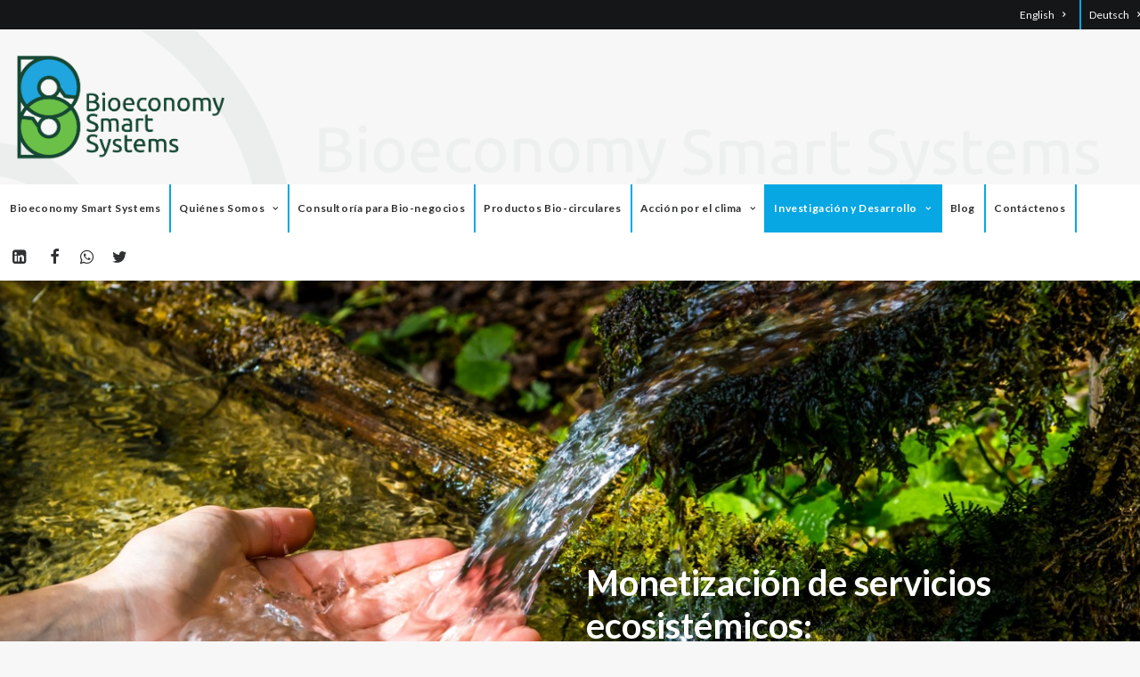

--- FILE ---
content_type: text/html; charset=UTF-8
request_url: https://bioeconomysmartsystems.com/monetizacion-de-servicios-ecosistemicos-bioeconomia-y-capital-natural/
body_size: 14988
content:
<!DOCTYPE html>
<html class="no-touch" lang="es-ES" xmlns="http://www.w3.org/1999/xhtml">
<head>
<meta http-equiv="Content-Type" content="text/html; charset=UTF-8">
<meta name="viewport" content="width=device-width, initial-scale=1">
<link rel="profile" href="https://gmpg.org/xfn/11">
<link rel="pingback" href="https://bioeconomysmartsystems.com/xmlrpc.php">
<meta name='robots' content='index, follow, max-image-preview:large, max-snippet:-1, max-video-preview:-1' />
<link rel="alternate" href="https://bioeconomysmartsystems.com/en/monetization-of-ecosystem-services-bioeconomy-and-natural-capital/" hreflang="en" />
<link rel="alternate" href="https://bioeconomysmartsystems.com/de/monetarisierung-von-oekosystemdienstleistungen-biooekonomie-und-naturkapital/" hreflang="de" />
<link rel="alternate" href="https://bioeconomysmartsystems.com/monetizacion-de-servicios-ecosistemicos-bioeconomia-y-capital-natural/" hreflang="es" />

	<!-- This site is optimized with the Yoast SEO plugin v26.8 - https://yoast.com/product/yoast-seo-wordpress/ -->
	<title>Monetización de servicios ecosistémicos: bioeconomía y capital natural - Bioeconomy</title>
	<link rel="canonical" href="https://bioeconomysmartsystems.com/monetizacion-de-servicios-ecosistemicos-bioeconomia-y-capital-natural/" />
	<meta property="og:locale" content="es_ES" />
	<meta property="og:locale:alternate" content="en_US" />
	<meta property="og:locale:alternate" content="de_DE" />
	<meta property="og:type" content="article" />
	<meta property="og:title" content="Monetización de servicios ecosistémicos: bioeconomía y capital natural - Bioeconomy" />
	<meta property="og:url" content="https://bioeconomysmartsystems.com/monetizacion-de-servicios-ecosistemicos-bioeconomia-y-capital-natural/" />
	<meta property="og:site_name" content="Bioeconomy" />
	<meta property="article:modified_time" content="2021-09-29T17:08:03+00:00" />
	<meta name="twitter:card" content="summary_large_image" />
	<meta name="twitter:label1" content="Tiempo de lectura" />
	<meta name="twitter:data1" content="11 minutos" />
	<script type="application/ld+json" class="yoast-schema-graph">{"@context":"https://schema.org","@graph":[{"@type":"WebPage","@id":"https://bioeconomysmartsystems.com/monetizacion-de-servicios-ecosistemicos-bioeconomia-y-capital-natural/","url":"https://bioeconomysmartsystems.com/monetizacion-de-servicios-ecosistemicos-bioeconomia-y-capital-natural/","name":"Monetización de servicios ecosistémicos: bioeconomía y capital natural - Bioeconomy","isPartOf":{"@id":"https://bioeconomysmartsystems.com/#website"},"datePublished":"2021-05-26T19:11:27+00:00","dateModified":"2021-09-29T17:08:03+00:00","breadcrumb":{"@id":"https://bioeconomysmartsystems.com/monetizacion-de-servicios-ecosistemicos-bioeconomia-y-capital-natural/#breadcrumb"},"inLanguage":"es","potentialAction":[{"@type":"ReadAction","target":["https://bioeconomysmartsystems.com/monetizacion-de-servicios-ecosistemicos-bioeconomia-y-capital-natural/"]}]},{"@type":"BreadcrumbList","@id":"https://bioeconomysmartsystems.com/monetizacion-de-servicios-ecosistemicos-bioeconomia-y-capital-natural/#breadcrumb","itemListElement":[{"@type":"ListItem","position":1,"name":"Portada","item":"https://bioeconomysmartsystems.com/"},{"@type":"ListItem","position":2,"name":"Monetización de servicios ecosistémicos: bioeconomía y capital natural"}]},{"@type":"WebSite","@id":"https://bioeconomysmartsystems.com/#website","url":"https://bioeconomysmartsystems.com/","name":"Bioeconomy","description":"Bioeconomy Smart Systems","potentialAction":[{"@type":"SearchAction","target":{"@type":"EntryPoint","urlTemplate":"https://bioeconomysmartsystems.com/?s={search_term_string}"},"query-input":{"@type":"PropertyValueSpecification","valueRequired":true,"valueName":"search_term_string"}}],"inLanguage":"es"}]}</script>
	<!-- / Yoast SEO plugin. -->


<link rel='dns-prefetch' href='//fonts.googleapis.com' />
<link rel="alternate" type="application/rss+xml" title="Bioeconomy &raquo; Feed" href="https://bioeconomysmartsystems.com/feed/" />
<link rel="alternate" type="application/rss+xml" title="Bioeconomy &raquo; Feed de los comentarios" href="https://bioeconomysmartsystems.com/comments/feed/" />
<style id='wp-img-auto-sizes-contain-inline-css' type='text/css'>
img:is([sizes=auto i],[sizes^="auto," i]){contain-intrinsic-size:3000px 1500px}
/*# sourceURL=wp-img-auto-sizes-contain-inline-css */
</style>
<style id='classic-theme-styles-inline-css' type='text/css'>
/*! This file is auto-generated */
.wp-block-button__link{color:#fff;background-color:#32373c;border-radius:9999px;box-shadow:none;text-decoration:none;padding:calc(.667em + 2px) calc(1.333em + 2px);font-size:1.125em}.wp-block-file__button{background:#32373c;color:#fff;text-decoration:none}
/*# sourceURL=/wp-includes/css/classic-themes.min.css */
</style>
<link rel='stylesheet' id='uncodefont-google-css' href='//fonts.googleapis.com/css?family=Lato%3A100%2C100italic%2C300%2C300italic%2Cregular%2Citalic%2C700%2C700italic%2C900%2C900italic&#038;subset=latin%2Clatin-ext&#038;display=swap&#038;ver=2.9.4' type='text/css' media='all' />
<link rel='stylesheet' id='uncode-privacy-css' href='https://bioeconomysmartsystems.com/wp-content/plugins/uncode-privacy/assets/css/uncode-privacy-public.css?ver=2.2.6' type='text/css' media='all' />
<link rel='stylesheet' id='uncode-style-css' href='https://bioeconomysmartsystems.com/wp-content/themes/uncode/library/css/style.css?ver=2.9.4' type='text/css' media='all' />
<style id='uncode-style-inline-css' type='text/css'>

@media (min-width: 960px) { .limit-width { max-width: 1200px; margin: auto;}}
#changer-back-color { transition: background-color 1000ms cubic-bezier(0.25, 1, 0.5, 1) !important; } #changer-back-color > div { transition: opacity 1000ms cubic-bezier(0.25, 1, 0.5, 1) !important; } body.bg-changer-init.disable-hover .main-wrapper .style-light,  body.bg-changer-init.disable-hover .main-wrapper .style-light h1,  body.bg-changer-init.disable-hover .main-wrapper .style-light h2, body.bg-changer-init.disable-hover .main-wrapper .style-light h3, body.bg-changer-init.disable-hover .main-wrapper .style-light h4, body.bg-changer-init.disable-hover .main-wrapper .style-light h5, body.bg-changer-init.disable-hover .main-wrapper .style-light h6, body.bg-changer-init.disable-hover .main-wrapper .style-light a, body.bg-changer-init.disable-hover .main-wrapper .style-dark, body.bg-changer-init.disable-hover .main-wrapper .style-dark h1, body.bg-changer-init.disable-hover .main-wrapper .style-dark h2, body.bg-changer-init.disable-hover .main-wrapper .style-dark h3, body.bg-changer-init.disable-hover .main-wrapper .style-dark h4, body.bg-changer-init.disable-hover .main-wrapper .style-dark h5, body.bg-changer-init.disable-hover .main-wrapper .style-dark h6, body.bg-changer-init.disable-hover .main-wrapper .style-dark a { transition: color 1000ms cubic-bezier(0.25, 1, 0.5, 1) !important; }
/*# sourceURL=uncode-style-inline-css */
</style>
<link rel='stylesheet' id='uncode-icons-css' href='https://bioeconomysmartsystems.com/wp-content/themes/uncode/library/css/uncode-icons.css?ver=2.9.4' type='text/css' media='all' />
<link rel='stylesheet' id='uncode-custom-style-css' href='https://bioeconomysmartsystems.com/wp-content/themes/uncode/library/css/style-custom.css?ver=2.9.4' type='text/css' media='all' />
<style id='uncode-custom-style-inline-css' type='text/css'>
@media only screen and (max-width:600px) {.menu-light .menu-smart > li.active > a, .menu-light .menu-smart > li a.active, .menu-light .menu-smart > li.current-menu-ancestor > a, .menu-light .menu-smart > li.current-menu-item:not(.menu-item-type-custom) > a {background:#06a7e2 !important;color:#fff !important;padding:5px !important;margin-top:5px;}.font-size-menu-mobile, .menu-container:not(.isotope-filters) ul.menu-smart a:not(.social-menu-link):not(.vc_control-btn) {font-size:14px !important;}.menu-smart li {border-left:0px !important;padding-bottom:8px;border-bottom:black 1px solid;}.menu-horizontal a{border-left:0px !important;border-right:0px !important;}.menu-horizontal .menu-item a {padding-right:15px !important;padding-left:10px !important;border-right:0px solid #06a7e2 !important;} .menu-horizontal .menu-item li { border-bottom:2px solid #06a7e2 !important;}.menu-horizontal {padding:36px;}.parrafoBlog{padding-left:25px !important;}.main-container .cols-sm-responsive {margin-left:0px;}.objetivo1Ingles{padding:30px !important;}.objetivo2Ingles{padding:30px !important;}.btn-xl {width:100% !important;}.btn:not(input):not(.checkout-button):not(.btn-no-scale), .btn-link:not(input):not(.checkout-button):not(.btn-no-scale) {transform:scale(1);}.objetivo1{padding:30px !important;}.objetivo2{padding:30px !important;}.objetivo1 .tmb .t-entry-visual img {padding-left:36px;}.objetivo2 .tmb .t-entry-visual img {padding-left:36px;*}}#menu-item-731 a {border-right:0px !important;}#menu-item-720 a {border-right:0px !important;}#menu-item-707 a {border-right:0px !important;}#menu-item-755 a {border-right:0px !important;}#menu-item-757 a {border-right:0px !important;}ul.menu-smart li.menu-item > a {white-space:normal !important; }strong{color:#00a8e1 !important;}.post-template-default .style-color-183881-bg {background-color:#14473330 !important;}.col-widgets-sidebar a{color:#00a8e1 !important;font-weight:600 !important;}.post-template-default h1 {color:#6cc04a !important;font-size:35px!important;}input{width:100%;}.main-header .style-light-bg, .menu-wrapper .style-light-bg {background:url(https://bioeconomysmartsystems.com/wp-content/uploads/2021/05/fondo-logo.png);background-position:bottom right;background-size:cover;background-repeat:no-repeat;background-color:#f7f7f7;}.hmenu-center .logo-container {text-align:left !important;}.menu-item a {padding-right:15px !important;padding-left:10px !important;border-right:2px solid #06a7e2 !important;margin-left:-4px !important;}#menu-item-281 a {border-left-width:2px;border-left-style:solid;border-color:#06a7e2; padding-left:15px !important;}.menu-item a:hover {background:#06a7e2 !important;color:#fff !important;}.menu-light .menu-smart > li.active > a, .menu-light .menu-smart > li a.active, .menu-light .menu-smart > li.current-menu-ancestor > a, .menu-light .menu-smart > li.current-menu-item:not(.menu-item-type-custom) > a {background:#06a7e2 !important;color:#fff !important;}#menu-item-295 a {border-right:0px !important;}#menu-item-296 a {border-right:0px !important;}#menu-item-491 a {border-right:0px !important;}#menu-item-350 a {border-right:0px !important;}#menu-item-291 a {border-right:0px !important;}#menu-item-292 a {border-right:0px !important;}#menu-item-293 a {border-right:0px !important;}.menu-wrapper .row-menu .row-menu-inner {padding:0px !important;}.hmenu-center .logo-container #main-logo {display:inline-block;margin-left:20px !important;}.hmenu-center :not(.menu-mini).menu-smart > li > a {padding:0px 10px 0px 10px!important;}ul.icons li .fa {margin-left:-20px !important;font-size:1em;line-height:.7em;position:relative;top:0.1em;margin-right:8px !important;}ul.icons {margin-left:19px !important;}.post-template-default h2{font-size:29px !important;}.post-template-default h3{font-size:26px !important;}.col-widgets-sidebar .widget-container .widget-title {font-size:16px !important;}.post-template-default h6 {font-weight:400 !important;line-height:1.7;font-size:12px !important;margin-top:2px;}.bioeconomy {color:#6cc04a !important;}h6{font-weight:500 !important;}.suplista {margin-left:-10px;}.widget_recent_entries ul {content:"•";color:#ffbb00 !important;margin-left:14px;margin-right:4px;list-style-type:disc !important;}.btn-color-xsdn.btn-outline:not(.btn-hover-nobg):hover, .btn-color-xsdn.btn-outline:not(.btn-hover-nobg):focus, btn-color-xsdn.btn-outline:active { background-color:#6cc04a !important; border-color:#ffffff !important; }@media only screen and (max-width:600px) {.nomenclatura{font-size:12px !important;}.nomenclatura2 {font-size:9px !important;}td p {font-size:12px !important;} .post-template-default .main-container .row-container .row-parent {padding:20px;}.table-container {overflow-x:auto !important; } }.aligncenter {text-align:left !important; }
/*# sourceURL=uncode-custom-style-inline-css */
</style>
<link rel='stylesheet' id='child-style-css' href='https://bioeconomysmartsystems.com/wp-content/themes/uncode-child/style.css' type='text/css' media='all' />
<script type="text/javascript" id="uncode-init-js-extra">
/* <![CDATA[ */
var SiteParameters = {"days":"days","hours":"hours","minutes":"minutes","seconds":"seconds","constant_scroll":"on","scroll_speed":"2","parallax_factor":"0.25","loading":"Loading\u2026","slide_name":"slide","slide_footer":"footer","ajax_url":"https://bioeconomysmartsystems.com/wp-admin/admin-ajax.php","nonce_adaptive_images":"aa614466ac","nonce_srcset_async":"ea9b70d8e6","enable_debug":"","block_mobile_videos":"","is_frontend_editor":"","main_width":["1200","px"],"mobile_parallax_allowed":"","listen_for_screen_update":"1","wireframes_plugin_active":"","sticky_elements":"off","resize_quality":"90","register_metadata":"","bg_changer_time":"1000","update_wc_fragments":"1","optimize_shortpixel_image":"","menu_mobile_offcanvas_gap":"45","custom_cursor_selector":"[href], .trigger-overlay, .owl-next, .owl-prev, .owl-dot, input[type=\"submit\"], input[type=\"checkbox\"], button[type=\"submit\"], a[class^=\"ilightbox\"], .ilightbox-thumbnail, .ilightbox-prev, .ilightbox-next, .overlay-close, .unmodal-close, .qty-inset \u003E span, .share-button li, .uncode-post-titles .tmb.tmb-click-area, .btn-link, .tmb-click-row .t-inside, .lg-outer button, .lg-thumb img, a[data-lbox], .uncode-close-offcanvas-overlay, .uncode-nav-next, .uncode-nav-prev, .uncode-nav-index","mobile_parallax_animation":"","lbox_enhanced":"","native_media_player":"1","vimeoPlayerParams":"?autoplay=0","ajax_filter_key_search":"key","ajax_filter_key_unfilter":"unfilter","index_pagination_disable_scroll":"","index_pagination_scroll_to":"","uncode_wc_popup_cart_qty":"","disable_hover_hack":"","uncode_nocookie":"","menuHideOnClick":"1","smoothScroll":"","smoothScrollDisableHover":"","smoothScrollQuery":"960","uncode_force_onepage_dots":"","uncode_smooth_scroll_safe":"","uncode_lb_add_galleries":", .gallery","uncode_lb_add_items":", .gallery .gallery-item a","uncode_prev_label":"Previous","uncode_next_label":"Next","uncode_slide_label":"Slide","uncode_share_label":"Share on %","uncode_has_ligatures":"","uncode_is_accessible":"","uncode_carousel_itemSelector":"*:not(.hidden)","uncode_limit_width":"1200px"};
//# sourceURL=uncode-init-js-extra
/* ]]> */
</script>
<script type="text/javascript" src="https://bioeconomysmartsystems.com/wp-content/themes/uncode/library/js/init.min.js?ver=2.9.4" id="uncode-init-js"></script>
<script></script><link rel="https://api.w.org/" href="https://bioeconomysmartsystems.com/wp-json/" /><link rel="alternate" title="JSON" type="application/json" href="https://bioeconomysmartsystems.com/wp-json/wp/v2/pages/241" /><!-- HFCM by 99 Robots - Snippet # 1: GOOGLE ADSENSE BIOECONOMY -->
<script async src="https://pagead2.googlesyndication.com/pagead/js/adsbygoogle.js?client=ca-pub-8312209874775605"
     crossorigin="anonymous"></script>
<!-- /end HFCM by 99 Robots -->
<link rel="icon" href="https://bioeconomysmartsystems.com/wp-content/uploads/2021/09/bioeconomyIco-150x150.png" sizes="32x32" />
<link rel="icon" href="https://bioeconomysmartsystems.com/wp-content/uploads/2021/09/bioeconomyIco.png" sizes="192x192" />
<link rel="apple-touch-icon" href="https://bioeconomysmartsystems.com/wp-content/uploads/2021/09/bioeconomyIco.png" />
<meta name="msapplication-TileImage" content="https://bioeconomysmartsystems.com/wp-content/uploads/2021/09/bioeconomyIco.png" />
<noscript><style> .wpb_animate_when_almost_visible { opacity: 1; }</style></noscript><style id='global-styles-inline-css' type='text/css'>
:root{--wp--preset--aspect-ratio--square: 1;--wp--preset--aspect-ratio--4-3: 4/3;--wp--preset--aspect-ratio--3-4: 3/4;--wp--preset--aspect-ratio--3-2: 3/2;--wp--preset--aspect-ratio--2-3: 2/3;--wp--preset--aspect-ratio--16-9: 16/9;--wp--preset--aspect-ratio--9-16: 9/16;--wp--preset--color--black: #000000;--wp--preset--color--cyan-bluish-gray: #abb8c3;--wp--preset--color--white: #ffffff;--wp--preset--color--pale-pink: #f78da7;--wp--preset--color--vivid-red: #cf2e2e;--wp--preset--color--luminous-vivid-orange: #ff6900;--wp--preset--color--luminous-vivid-amber: #fcb900;--wp--preset--color--light-green-cyan: #7bdcb5;--wp--preset--color--vivid-green-cyan: #00d084;--wp--preset--color--pale-cyan-blue: #8ed1fc;--wp--preset--color--vivid-cyan-blue: #0693e3;--wp--preset--color--vivid-purple: #9b51e0;--wp--preset--gradient--vivid-cyan-blue-to-vivid-purple: linear-gradient(135deg,rgb(6,147,227) 0%,rgb(155,81,224) 100%);--wp--preset--gradient--light-green-cyan-to-vivid-green-cyan: linear-gradient(135deg,rgb(122,220,180) 0%,rgb(0,208,130) 100%);--wp--preset--gradient--luminous-vivid-amber-to-luminous-vivid-orange: linear-gradient(135deg,rgb(252,185,0) 0%,rgb(255,105,0) 100%);--wp--preset--gradient--luminous-vivid-orange-to-vivid-red: linear-gradient(135deg,rgb(255,105,0) 0%,rgb(207,46,46) 100%);--wp--preset--gradient--very-light-gray-to-cyan-bluish-gray: linear-gradient(135deg,rgb(238,238,238) 0%,rgb(169,184,195) 100%);--wp--preset--gradient--cool-to-warm-spectrum: linear-gradient(135deg,rgb(74,234,220) 0%,rgb(151,120,209) 20%,rgb(207,42,186) 40%,rgb(238,44,130) 60%,rgb(251,105,98) 80%,rgb(254,248,76) 100%);--wp--preset--gradient--blush-light-purple: linear-gradient(135deg,rgb(255,206,236) 0%,rgb(152,150,240) 100%);--wp--preset--gradient--blush-bordeaux: linear-gradient(135deg,rgb(254,205,165) 0%,rgb(254,45,45) 50%,rgb(107,0,62) 100%);--wp--preset--gradient--luminous-dusk: linear-gradient(135deg,rgb(255,203,112) 0%,rgb(199,81,192) 50%,rgb(65,88,208) 100%);--wp--preset--gradient--pale-ocean: linear-gradient(135deg,rgb(255,245,203) 0%,rgb(182,227,212) 50%,rgb(51,167,181) 100%);--wp--preset--gradient--electric-grass: linear-gradient(135deg,rgb(202,248,128) 0%,rgb(113,206,126) 100%);--wp--preset--gradient--midnight: linear-gradient(135deg,rgb(2,3,129) 0%,rgb(40,116,252) 100%);--wp--preset--font-size--small: 13px;--wp--preset--font-size--medium: 20px;--wp--preset--font-size--large: 36px;--wp--preset--font-size--x-large: 42px;--wp--preset--spacing--20: 0.44rem;--wp--preset--spacing--30: 0.67rem;--wp--preset--spacing--40: 1rem;--wp--preset--spacing--50: 1.5rem;--wp--preset--spacing--60: 2.25rem;--wp--preset--spacing--70: 3.38rem;--wp--preset--spacing--80: 5.06rem;--wp--preset--shadow--natural: 6px 6px 9px rgba(0, 0, 0, 0.2);--wp--preset--shadow--deep: 12px 12px 50px rgba(0, 0, 0, 0.4);--wp--preset--shadow--sharp: 6px 6px 0px rgba(0, 0, 0, 0.2);--wp--preset--shadow--outlined: 6px 6px 0px -3px rgb(255, 255, 255), 6px 6px rgb(0, 0, 0);--wp--preset--shadow--crisp: 6px 6px 0px rgb(0, 0, 0);}:where(.is-layout-flex){gap: 0.5em;}:where(.is-layout-grid){gap: 0.5em;}body .is-layout-flex{display: flex;}.is-layout-flex{flex-wrap: wrap;align-items: center;}.is-layout-flex > :is(*, div){margin: 0;}body .is-layout-grid{display: grid;}.is-layout-grid > :is(*, div){margin: 0;}:where(.wp-block-columns.is-layout-flex){gap: 2em;}:where(.wp-block-columns.is-layout-grid){gap: 2em;}:where(.wp-block-post-template.is-layout-flex){gap: 1.25em;}:where(.wp-block-post-template.is-layout-grid){gap: 1.25em;}.has-black-color{color: var(--wp--preset--color--black) !important;}.has-cyan-bluish-gray-color{color: var(--wp--preset--color--cyan-bluish-gray) !important;}.has-white-color{color: var(--wp--preset--color--white) !important;}.has-pale-pink-color{color: var(--wp--preset--color--pale-pink) !important;}.has-vivid-red-color{color: var(--wp--preset--color--vivid-red) !important;}.has-luminous-vivid-orange-color{color: var(--wp--preset--color--luminous-vivid-orange) !important;}.has-luminous-vivid-amber-color{color: var(--wp--preset--color--luminous-vivid-amber) !important;}.has-light-green-cyan-color{color: var(--wp--preset--color--light-green-cyan) !important;}.has-vivid-green-cyan-color{color: var(--wp--preset--color--vivid-green-cyan) !important;}.has-pale-cyan-blue-color{color: var(--wp--preset--color--pale-cyan-blue) !important;}.has-vivid-cyan-blue-color{color: var(--wp--preset--color--vivid-cyan-blue) !important;}.has-vivid-purple-color{color: var(--wp--preset--color--vivid-purple) !important;}.has-black-background-color{background-color: var(--wp--preset--color--black) !important;}.has-cyan-bluish-gray-background-color{background-color: var(--wp--preset--color--cyan-bluish-gray) !important;}.has-white-background-color{background-color: var(--wp--preset--color--white) !important;}.has-pale-pink-background-color{background-color: var(--wp--preset--color--pale-pink) !important;}.has-vivid-red-background-color{background-color: var(--wp--preset--color--vivid-red) !important;}.has-luminous-vivid-orange-background-color{background-color: var(--wp--preset--color--luminous-vivid-orange) !important;}.has-luminous-vivid-amber-background-color{background-color: var(--wp--preset--color--luminous-vivid-amber) !important;}.has-light-green-cyan-background-color{background-color: var(--wp--preset--color--light-green-cyan) !important;}.has-vivid-green-cyan-background-color{background-color: var(--wp--preset--color--vivid-green-cyan) !important;}.has-pale-cyan-blue-background-color{background-color: var(--wp--preset--color--pale-cyan-blue) !important;}.has-vivid-cyan-blue-background-color{background-color: var(--wp--preset--color--vivid-cyan-blue) !important;}.has-vivid-purple-background-color{background-color: var(--wp--preset--color--vivid-purple) !important;}.has-black-border-color{border-color: var(--wp--preset--color--black) !important;}.has-cyan-bluish-gray-border-color{border-color: var(--wp--preset--color--cyan-bluish-gray) !important;}.has-white-border-color{border-color: var(--wp--preset--color--white) !important;}.has-pale-pink-border-color{border-color: var(--wp--preset--color--pale-pink) !important;}.has-vivid-red-border-color{border-color: var(--wp--preset--color--vivid-red) !important;}.has-luminous-vivid-orange-border-color{border-color: var(--wp--preset--color--luminous-vivid-orange) !important;}.has-luminous-vivid-amber-border-color{border-color: var(--wp--preset--color--luminous-vivid-amber) !important;}.has-light-green-cyan-border-color{border-color: var(--wp--preset--color--light-green-cyan) !important;}.has-vivid-green-cyan-border-color{border-color: var(--wp--preset--color--vivid-green-cyan) !important;}.has-pale-cyan-blue-border-color{border-color: var(--wp--preset--color--pale-cyan-blue) !important;}.has-vivid-cyan-blue-border-color{border-color: var(--wp--preset--color--vivid-cyan-blue) !important;}.has-vivid-purple-border-color{border-color: var(--wp--preset--color--vivid-purple) !important;}.has-vivid-cyan-blue-to-vivid-purple-gradient-background{background: var(--wp--preset--gradient--vivid-cyan-blue-to-vivid-purple) !important;}.has-light-green-cyan-to-vivid-green-cyan-gradient-background{background: var(--wp--preset--gradient--light-green-cyan-to-vivid-green-cyan) !important;}.has-luminous-vivid-amber-to-luminous-vivid-orange-gradient-background{background: var(--wp--preset--gradient--luminous-vivid-amber-to-luminous-vivid-orange) !important;}.has-luminous-vivid-orange-to-vivid-red-gradient-background{background: var(--wp--preset--gradient--luminous-vivid-orange-to-vivid-red) !important;}.has-very-light-gray-to-cyan-bluish-gray-gradient-background{background: var(--wp--preset--gradient--very-light-gray-to-cyan-bluish-gray) !important;}.has-cool-to-warm-spectrum-gradient-background{background: var(--wp--preset--gradient--cool-to-warm-spectrum) !important;}.has-blush-light-purple-gradient-background{background: var(--wp--preset--gradient--blush-light-purple) !important;}.has-blush-bordeaux-gradient-background{background: var(--wp--preset--gradient--blush-bordeaux) !important;}.has-luminous-dusk-gradient-background{background: var(--wp--preset--gradient--luminous-dusk) !important;}.has-pale-ocean-gradient-background{background: var(--wp--preset--gradient--pale-ocean) !important;}.has-electric-grass-gradient-background{background: var(--wp--preset--gradient--electric-grass) !important;}.has-midnight-gradient-background{background: var(--wp--preset--gradient--midnight) !important;}.has-small-font-size{font-size: var(--wp--preset--font-size--small) !important;}.has-medium-font-size{font-size: var(--wp--preset--font-size--medium) !important;}.has-large-font-size{font-size: var(--wp--preset--font-size--large) !important;}.has-x-large-font-size{font-size: var(--wp--preset--font-size--x-large) !important;}
/*# sourceURL=global-styles-inline-css */
</style>
</head>
<body data-rsssl=1 class="wp-singular page-template-default page page-id-241 wp-theme-uncode wp-child-theme-uncode-child  style-color-lxmt-bg hormenu-position-left megamenu-full-submenu hmenu-center header-full-width main-center-align textual-accent-color menu-mobile-default mobile-parallax-not-allowed ilb-no-bounce unreg qw-body-scroll-disabled no-qty-fx wpb-js-composer js-comp-ver-8.4.1.1 vc_responsive" data-border="0">

			<div id="vh_layout_help"></div><div class="body-borders" data-border="0"><div class="top-border body-border-shadow"></div><div class="right-border body-border-shadow"></div><div class="bottom-border body-border-shadow"></div><div class="left-border body-border-shadow"></div><div class="top-border style-light-bg"></div><div class="right-border style-light-bg"></div><div class="bottom-border style-light-bg"></div><div class="left-border style-light-bg"></div></div>	<div class="box-wrapper">
		<div class="box-container">
		<script type="text/javascript" id="initBox">UNCODE.initBox();</script>
		<div class="menu-wrapper style-light-original"><div class="top-menu navbar menu-secondary menu-dark submenu-dark style-color-wayh-bg mobile-hidden tablet-hidden single-h-padding">
																		<div class="row-menu">
																			<div class="row-menu-inner"><div class="col-lg-0 middle">
																					<div class="menu-bloginfo">
																						<div class="menu-bloginfo-inner style-dark">
																							
																						</div>
																					</div>
																				</div>
																				<div class="col-lg-12 menu-horizontal">
																					<div class="navbar-topmenu navbar-nav-last"><ul id="menu-selector-de-idiomas" class="menu-smart menu-mini sm" role="menu"><li role="menuitem"  id="menu-item-632-en" class="lang-item lang-item-3 lang-item-en lang-item-first menu-item menu-item-type-custom menu-item-object-custom menu-item-632-en menu-item-link"><a href="https://bioeconomysmartsystems.com/en/monetization-of-ecosystem-services-bioeconomy-and-natural-capital/" hreflang="en-US" lang="en-US">English<i class="fa fa-angle-right fa-dropdown"></i></a></li>
<li role="menuitem"  id="menu-item-632-de" class="lang-item lang-item-5 lang-item-de menu-item menu-item-type-custom menu-item-object-custom menu-item-632-de menu-item-link"><a href="https://bioeconomysmartsystems.com/de/monetarisierung-von-oekosystemdienstleistungen-biooekonomie-und-naturkapital/" hreflang="de-DE" lang="de-DE">Deutsch<i class="fa fa-angle-right fa-dropdown"></i></a></li>
</ul></div>
																				</div></div>
																		</div>
																	</div><div class="navbar menu-secondary menu-primary menu-light submenu-light style-light-original single-h-padding">
														<div class="menu-container-mobile  style-color-xsdn-bg menu-no-borders">
															<div class="row-menu style-light-bg">
																<div class="row-menu-inner">
																	<div id="logo-container-mobile" class="col-lg-0 logo-container">
																		<div id="main-logo" class="navbar-header style-light">
																			<a href="https://bioeconomysmartsystems.com/" class="navbar-brand" data-minheight="20" aria-label="Bioeconomy"><div class="logo-image main-logo logo-skinnable" data-maxheight="120" style="height: 120px;"><img fetchpriority="high" decoding="async" src="https://bioeconomysmartsystems.com/wp-content/uploads/2021/05/logotipo-bioeconomy-smart-systems.png" alt="logo" width="537" height="269" class="img-responsive" /></div></a>
																		</div>
																	</div>
																</div>
																<div class="mmb-container"><div class="mobile-additional-icons"></div><div class="mobile-menu-button mobile-menu-button-light lines-button"><span class="lines"><span></span></span></div></div>
															</div>
														</div>
													</div>
													<header id="masthead" class="navbar menu-primary menu-light submenu-light style-light-original single-h-padding">
														<div class="menu-container style-color-xsdn-bg menu-no-borders" role="navigation">
															<div class="row-menu">
																<div class="row-menu-inner">
																	<div class="col-lg-12 main-menu-container middle">
																		<div class="menu-horizontal ">
																			<div class="menu-horizontal-inner">
																				<div class="nav navbar-nav navbar-main navbar-nav-first"><ul id="menu-menu-principal" class="menu-primary-inner menu-smart sm" role="menu"><li role="menuitem"  id="menu-item-281" class="menu-item menu-item-type-post_type menu-item-object-page menu-item-home menu-item-281 menu-item-link"><a href="https://bioeconomysmartsystems.com/">Bioeconomy Smart Systems<i class="fa fa-angle-right fa-dropdown"></i></a></li>
<li role="menuitem"  id="menu-item-490" class="menu-item menu-item-type-custom menu-item-object-custom menu-item-has-children menu-item-490 dropdown menu-item-link"><a href="#" data-toggle="dropdown" class="dropdown-toggle" role="button" data-type="title">Quiénes Somos<i class="fa fa-angle-down fa-dropdown"></i></a>
<ul role="menu" class="drop-menu">
	<li role="menuitem"  id="menu-item-491" class="menu-item menu-item-type-post_type menu-item-object-page menu-item-491"><a href="https://bioeconomysmartsystems.com/quienes-somos/">Misión/Visión<i class="fa fa-angle-right fa-dropdown"></i></a></li>
	<li role="menuitem"  id="menu-item-350" class="menu-item menu-item-type-post_type menu-item-object-page menu-item-350"><a href="https://bioeconomysmartsystems.com/valores-de-sostenibilidad-y-metas/">Valores de sostenibilidad y metas<i class="fa fa-angle-right fa-dropdown"></i></a></li>
</ul>
</li>
<li role="menuitem"  id="menu-item-283" class="menu-item menu-item-type-post_type menu-item-object-page menu-item-283 menu-item-link"><a href="https://bioeconomysmartsystems.com/consultoria-para-bio-negocios/">Consultoría para Bio-negocios<i class="fa fa-angle-right fa-dropdown"></i></a></li>
<li role="menuitem"  id="menu-item-284" class="menu-item menu-item-type-post_type menu-item-object-page menu-item-284 menu-item-link"><a href="https://bioeconomysmartsystems.com/productos-bio-circulares-bss/">Productos Bio-circulares<i class="fa fa-angle-right fa-dropdown"></i></a></li>
<li role="menuitem"  id="menu-item-290" class="menu-item menu-item-type-custom menu-item-object-custom menu-item-has-children menu-item-290 dropdown menu-item-link"><a href="#" data-toggle="dropdown" class="dropdown-toggle" role="button" data-type="title">Acción por el clima<i class="fa fa-angle-down fa-dropdown"></i></a>
<ul role="menu" class="drop-menu">
	<li role="menuitem"  id="menu-item-293" class="menu-item menu-item-type-post_type menu-item-object-page menu-item-293"><a href="https://bioeconomysmartsystems.com/soluciones-basados-en-la-naturaleza/">Soluciones basadas en la naturaleza<i class="fa fa-angle-right fa-dropdown"></i></a></li>
	<li role="menuitem"  id="menu-item-292" class="menu-item menu-item-type-post_type menu-item-object-page menu-item-292"><a href="https://bioeconomysmartsystems.com/gestion-corporativa-de-gei/">Gestión corporativa de GEI<i class="fa fa-angle-right fa-dropdown"></i></a></li>
	<li role="menuitem"  id="menu-item-291" class="menu-item menu-item-type-post_type menu-item-object-page menu-item-291"><a href="https://bioeconomysmartsystems.com/analisis-ambiental-del-ciclo-de-vida-del-producto-o-servicio-e-lca/">Análisis ambiental del ciclo de vida  del producto o servicio (E-LCA)<i class="fa fa-angle-right fa-dropdown"></i></a></li>
</ul>
</li>
<li role="menuitem"  id="menu-item-294" class="menu-item menu-item-type-custom menu-item-object-custom current-menu-ancestor current-menu-parent menu-item-has-children menu-item-294 dropdown menu-item-link"><a href="#" data-toggle="dropdown" class="dropdown-toggle" role="button" data-type="title">Investigación y Desarrollo<i class="fa fa-angle-down fa-dropdown"></i></a>
<ul role="menu" class="drop-menu">
	<li role="menuitem"  id="menu-item-295" class="menu-item menu-item-type-post_type menu-item-object-page menu-item-295"><a href="https://bioeconomysmartsystems.com/carbon-activado-y-procesos-industriales-sostenibles-para-su-obtencion-a-partir-de-residuos-agricolas/">Carbón activado y procesos industriales  sostenibles para su obtención a partir  de residuos agrícolas<i class="fa fa-angle-right fa-dropdown"></i></a></li>
	<li role="menuitem"  id="menu-item-296" class="menu-item menu-item-type-post_type menu-item-object-page current-menu-item page_item page-item-241 current_page_item menu-item-296 active"><a href="https://bioeconomysmartsystems.com/monetizacion-de-servicios-ecosistemicos-bioeconomia-y-capital-natural/">Monetización de servicios ecosistémicos:  bioeconomía y capital natural<i class="fa fa-angle-right fa-dropdown"></i></a></li>
</ul>
</li>
<li role="menuitem"  id="menu-item-297" class="menu-item menu-item-type-post_type menu-item-object-page menu-item-297 menu-item-link"><a href="https://bioeconomysmartsystems.com/blog/">Blog<i class="fa fa-angle-right fa-dropdown"></i></a></li>
<li role="menuitem"  id="menu-item-319" class="menu-item menu-item-type-post_type menu-item-object-page menu-item-319 menu-item-link"><a href="https://bioeconomysmartsystems.com/contactenos/">Contáctenos<i class="fa fa-angle-right fa-dropdown"></i></a></li>
</ul></div><div class="uncode-close-offcanvas-mobile lines-button close navbar-mobile-el"><span class="lines"></span></div><div class="nav navbar-nav navbar-nav-last navbar-extra-icons"><ul class="menu-smart sm menu-icons menu-smart-social" role="menu"><li role="menuitem" class="menu-item-link social-icon tablet-hidden mobile-hidden social-172639"><a href="https://www.linkedin.com/company/bioeconomy-smart-systems" class="social-menu-link" role="button" target="_blank"><i class="fa fa-linkedin-square" role="presentation"></i></a></li><li role="menuitem" class="menu-item-link social-icon tablet-hidden mobile-hidden social-178606"><a href="https://www.facebook.com/biomass.upcycling" class="social-menu-link" role="button" target="_blank"><i class="fa fa-facebook" role="presentation"></i></a></li><li role="menuitem" class="menu-item-link social-icon tablet-hidden mobile-hidden social-115496"><a href="https://api.whatsapp.com/send?phone=593968540935" class="social-menu-link" role="button" target="_blank"><i class="fa fa-whatsapp" role="presentation"></i></a></li><li role="menuitem" class="menu-item-link social-icon tablet-hidden mobile-hidden social-755192"><a href="https://twitter.com/biosmartsystems" class="social-menu-link" role="button" target="_blank"><i class="fa fa-twitter" role="presentation"></i></a></li></ul></div><div class="desktop-hidden menu-accordion-secondary">
														 							<div class="menu-accordion menu-accordion-3"><ul id="menu-selector-de-idiomas-1" class="menu-smart sm sm-vertical mobile-secondary-menu" role="menu"><li role="menuitem"  class="lang-item lang-item-3 lang-item-en lang-item-first menu-item menu-item-type-custom menu-item-object-custom menu-item-632-en menu-item-link"><a href="https://bioeconomysmartsystems.com/en/monetization-of-ecosystem-services-bioeconomy-and-natural-capital/" hreflang="en-US" lang="en-US">English<i class="fa fa-angle-right fa-dropdown"></i></a></li>
<li role="menuitem"  class="lang-item lang-item-5 lang-item-de menu-item menu-item-type-custom menu-item-object-custom menu-item-632-de menu-item-link"><a href="https://bioeconomysmartsystems.com/de/monetarisierung-von-oekosystemdienstleistungen-biooekonomie-und-naturkapital/" hreflang="de-DE" lang="de-DE">Deutsch<i class="fa fa-angle-right fa-dropdown"></i></a></li>
</ul></div></div></div>
																		</div>
																	</div>
																</div>
															</div></div>
													</header>
												</div>			<script type="text/javascript" id="fixMenuHeight">UNCODE.fixMenuHeight();</script>
						<div class="main-wrapper">
				<div class="main-container">
					<div class="page-wrapper" role="main">
						<div class="sections-container" id="sections-container">
<script type="text/javascript">UNCODE.initHeader();</script><article id="post-241" class="page-body style-light-bg post-241 page type-page status-publish hentry">
						<div class="post-wrapper">
							<div class="post-body"><div class="post-content un-no-sidebar-layout"><div data-parent="true" class="vc_row row-container" id="row-unique-0"><div class="row-background background-element">
											<div class="background-wrapper">
												<div class="background-inner" style="background-image: url(https://bioeconomysmartsystems.com/wp-content/uploads/2021/06/Interfaz-10_BANNER_Monetizacion-de-servicios-ecosistemicos_OPCION-2.jpg);background-repeat: no-repeat;background-position: center center;background-attachment: scroll;background-size: cover;"></div>
												
											</div>
										</div><div class="row single-top-padding single-bottom-padding triple-h-padding full-width row-parent" data-height-ratio="84"><div class="wpb_row row-inner"><div class="wpb_column pos-bottom pos-center align_left column_parent col-lg-6 single-internal-gutter"><div class="uncol style-dark"  ><div class="uncoltable"><div class="uncell no-block-padding" ><div class="uncont" ></div></div></div></div></div><div class="wpb_column pos-bottom pos-center align_left column_parent col-lg-6 single-internal-gutter"><div class="uncol style-dark"  ><div class="uncoltable"><div class="uncell no-block-padding" ><div class="uncont" ><div class="vc_custom_heading_wrap "><div class="heading-text el-text" ><h2 class="h1" ><span>Monetización de servicios ecosistémicos:</span><span>bioeconomía y capital natural</span></h2></div><div class="clear"></div></div><div class="divider-wrapper "  >
    <hr class="border-color-xsdn-color separator-no-padding"  />
</div>
<div class="empty-space empty-double" ><span class="empty-space-inner"></span></div>
</div></div></div></div></div><script id="script-row-unique-0" data-row="script-row-unique-0" type="text/javascript" class="vc_controls">UNCODE.initRow(document.getElementById("row-unique-0"));</script></div></div></div><div data-parent="true" class="vc_row row-container" id="row-unique-1"><div class="row limit-width row-parent"><div class="wpb_row row-inner"><div class="wpb_column pos-top pos-center align_left column_parent col-lg-12 single-internal-gutter"><div class="uncol style-light shift_y_neg_double shift_y_fixed animate_when_almost_visible top-t-bottom"  ><div class="uncoltable"><div class="uncell" ><div class="uncont no-block-padding col-custom-width" style=" max-width:97%;" ><div class="vc_row row-internal row-container"><div class="row row-child"><div class="wpb_row row-inner"><div class="wpb_column pos-top pos-center align_left column_child col-lg-12 single-internal-gutter"><div class="uncol style-light" ><div class="uncoltable"><div class="uncell single-block-padding style-color-xsdn-bg" ><div class="uncont" ><div class="vc_custom_heading_wrap "><div class="heading-text el-text" ><p class="h5 font-weight-400 text-color-125502-color" ><span>La investigación en servicios ecosistémicos arroja valiosa información acerca de beneficios y contribuciones de la naturaleza a nuestro bienestar<sup>1</sup>, razón por la que, como sociedad debemos valorar, desde varias perspectivas, estas ventajas que la naturaleza provee. Existen tres categorías de servicios ecosistémicos: servicios de aprovisionamiento (biomasa, recursos genéticos); servicios de regulación (agua, tierra, polinización, control de plagas), y servicios culturales (recreación).</span></p></div><div class="clear"></div></div></div></div></div></div></div></div></div></div></div></div></div></div></div><script id="script-row-unique-1" data-row="script-row-unique-1" type="text/javascript" class="vc_controls">UNCODE.initRow(document.getElementById("row-unique-1"));</script></div></div></div><div data-parent="true" class="vc_row row-container" id="row-unique-2"><div class="row limit-width row-parent"><div class="wpb_row row-inner"><div class="wpb_column pos-top pos-center align_left column_parent col-lg-12 single-internal-gutter"><div class="uncol style-light"  ><div class="uncoltable"><div class="uncell" ><div class="uncont no-block-padding col-custom-width" style=" max-width:97%;" ><div class="vc_row row-internal row-container"><div class="row row-child"><div class="wpb_row row-inner"><div class="wpb_column pos-top pos-center align_left column_child col-lg-4 single-internal-gutter"><div class="uncol style-light" ><div class="uncoltable"><div class="uncell no-block-padding" ><div class="uncont" ><div class="uncode-single-media  text-left animate_when_almost_visible zoom-in"><div class="single-wrapper" style="max-width: 100%;"><div class="tmb tmb-light  tmb-media-first tmb-media-last tmb-content-overlay tmb-no-bg"><div class="t-inside"><div class="t-entry-visual"><div class="t-entry-visual-tc"><div class="uncode-single-media-wrapper"><img decoding="async" class="wp-image-249" src="https://bioeconomysmartsystems.com/wp-content/uploads/2021/05/economia-ambiental.png" width="478" height="482" alt="" srcset="https://bioeconomysmartsystems.com/wp-content/uploads/2021/05/economia-ambiental.png 478w, https://bioeconomysmartsystems.com/wp-content/uploads/2021/05/economia-ambiental-298x300.png 298w, https://bioeconomysmartsystems.com/wp-content/uploads/2021/05/economia-ambiental-150x150.png 150w" sizes="(max-width: 478px) 100vw, 478px" /></div>
					</div>
				</div></div></div></div></div></div></div></div></div></div><div class="wpb_column pos-top pos-center align_left column_child col-lg-7 single-internal-gutter"><div class="uncol style-light" ><div class="uncoltable"><div class="uncell no-block-padding" ><div class="uncont" ><div class="uncode_text_column" ><p>La bioeconomía promueve un desarrollo sostenible, e incentiva a la utilización de recursos biológicos como una alternativa al uso de materiales de origen fósil<sup>2</sup>. Este objetivo lo persigue a través de estrategias de manejo sustentable de estos recursos para ser utilizados en distintas industrias. Esto conlleva a su vez a una reconciliación entre el ambiente, desarrollo económico y sociedad.</p>
<p>El capital natural lo comprenden todos los recursos naturales renovables y no renovables<sup>3</sup>, y juega un papel crucial en el aseguramiento de la bioeconomía, ya que, si se reduce o desaparece el continuo flujo de bienes y servicios de la naturaleza sería una restricción para implementar una estrategia de bioeconomía. Más aún, para crear un marco estable para el desarrollo de programas en este sentido, se debe procurar tener: una comprensión del capital natural, un diálogo entre todos los actores y la integración de una visión ambiental, sociocultural y económica<sup>4</sup>.</p>
</div></div></div></div></div></div></div></div></div></div></div></div></div></div><script id="script-row-unique-2" data-row="script-row-unique-2" type="text/javascript" class="vc_controls">UNCODE.initRow(document.getElementById("row-unique-2"));</script></div></div></div><div data-parent="true" class="vc_row row-container" id="row-unique-3"><div class="row single-top-padding single-bottom-padding penta-h-padding full-width row-parent"><div class="wpb_row row-inner"><div class="wpb_column pos-top pos-center align_center column_parent col-lg-12 single-internal-gutter"><div class="uncol style-light"  ><div class="uncoltable"><div class="uncell no-block-padding" ><div class="uncont" ><div class="vc_custom_heading_wrap "><div class="heading-text el-text" ><h3 class="h3 text-color-153668-color" ><span>Modelo integrado de cascada: capital natural y bioeconomía.</span></h3></div><div class="clear"></div></div></div></div></div></div></div><script id="script-row-unique-3" data-row="script-row-unique-3" type="text/javascript" class="vc_controls">UNCODE.initRow(document.getElementById("row-unique-3"));</script></div></div></div><div data-parent="true" class="vc_row row-container desktop-hidden tablet-hidden" id="row-unique-4"><div class="row single-top-padding single-bottom-padding one-h-padding full-width row-parent"><div class="wpb_row row-inner"><div class="wpb_column pos-top pos-center align_center column_parent col-lg-12 single-internal-gutter"><div class="uncol style-light"  ><div class="uncoltable"><div class="uncell one-block-padding" ><div class="uncont" ><div class="uncode-single-media  text-left"><div class="single-wrapper" style="max-width: 100%;"><div class="tmb tmb-light  tmb-media-first tmb-media-last tmb-content-overlay tmb-no-bg"><div class="t-inside"><div class="t-entry-visual"><div class="t-entry-visual-tc"><div class="uncode-single-media-wrapper"><img decoding="async" class="wp-image-1375" src="https://bioeconomysmartsystems.com/wp-content/uploads/2021/09/1mivl.png" width="962" height="111" alt="" srcset="https://bioeconomysmartsystems.com/wp-content/uploads/2021/09/1mivl.png 962w, https://bioeconomysmartsystems.com/wp-content/uploads/2021/09/1mivl-300x35.png 300w, https://bioeconomysmartsystems.com/wp-content/uploads/2021/09/1mivl-768x89.png 768w" sizes="(max-width: 962px) 100vw, 962px" /></div>
					</div>
				</div></div></div></div></div><div class="uncode-single-media  text-left"><div class="single-wrapper" style="max-width: 100%;"><div class="tmb tmb-light  tmb-media-first tmb-media-last tmb-content-overlay tmb-no-bg"><div class="t-inside"><div class="t-entry-visual"><div class="t-entry-visual-tc"><div class="uncode-single-media-wrapper"><img decoding="async" class="wp-image-591" src="https://bioeconomysmartsystems.com/wp-content/uploads/2021/07/preciones-socio-economicas.png" width="1811" height="663" alt="" srcset="https://bioeconomysmartsystems.com/wp-content/uploads/2021/07/preciones-socio-economicas.png 1811w, https://bioeconomysmartsystems.com/wp-content/uploads/2021/07/preciones-socio-economicas-300x110.png 300w, https://bioeconomysmartsystems.com/wp-content/uploads/2021/07/preciones-socio-economicas-1024x375.png 1024w, https://bioeconomysmartsystems.com/wp-content/uploads/2021/07/preciones-socio-economicas-768x281.png 768w, https://bioeconomysmartsystems.com/wp-content/uploads/2021/07/preciones-socio-economicas-1536x562.png 1536w" sizes="(max-width: 1811px) 100vw, 1811px" /></div>
					</div>
				</div></div></div></div></div><div class="vc_row row-internal row-container"><div class="row row-child"><div class="wpb_row row-inner"><div class="wpb_column pos-top pos-center align_right column_child col-lg-11 single-internal-gutter"><div class="uncol style-light" ><div class="uncoltable"><div class="uncell no-block-padding" ><div class="uncont" ><div class="vc_custom_heading_wrap "><div class="heading-text el-text" ><h5 class="h5" ><span><span class="nomenclatura">(Adaptado de Neil et al, 2020<sup>5</sup>)</span></span></h5></div><div class="clear"></div></div></div></div></div></div></div><div class="wpb_column pos-top pos-center align_left column_child col-lg-1 single-internal-gutter"><div class="uncol style-light" ><div class="uncoltable"><div class="uncell no-block-padding" ><div class="uncont" ></div></div></div></div></div></div></div></div></div></div></div></div></div><script id="script-row-unique-4" data-row="script-row-unique-4" type="text/javascript" class="vc_controls">UNCODE.initRow(document.getElementById("row-unique-4"));</script></div></div></div><div data-parent="true" class="vc_row row-container mobile-hidden" id="row-unique-5"><div class="row no-top-padding no-bottom-padding no-h-padding full-width row-parent"><div class="wpb_row row-inner"><div class="wpb_column pos-top pos-center align_right column_parent col-lg-12 one-internal-gutter"><div class="uncol style-light"  ><div class="uncoltable"><div class="uncell no-block-padding" ><div class="uncont" ><div class="uncode-single-media  text-left"><div class="single-wrapper" style="max-width: 100%;"><div class="tmb tmb-light  tmb-media-first tmb-media-last tmb-content-overlay tmb-no-bg"><div class="t-inside"><div class="t-entry-visual"><div class="t-entry-visual-tc"><div class="uncode-single-media-wrapper"><img decoding="async" class="wp-image-1398" src="https://bioeconomysmartsystems.com/wp-content/uploads/2021/09/12graf.jpg" width="2368" height="1037" alt="" srcset="https://bioeconomysmartsystems.com/wp-content/uploads/2021/09/12graf.jpg 2368w, https://bioeconomysmartsystems.com/wp-content/uploads/2021/09/12graf-300x131.jpg 300w, https://bioeconomysmartsystems.com/wp-content/uploads/2021/09/12graf-1024x448.jpg 1024w, https://bioeconomysmartsystems.com/wp-content/uploads/2021/09/12graf-768x336.jpg 768w, https://bioeconomysmartsystems.com/wp-content/uploads/2021/09/12graf-1536x673.jpg 1536w, https://bioeconomysmartsystems.com/wp-content/uploads/2021/09/12graf-2048x897.jpg 2048w" sizes="(max-width: 2368px) 100vw, 2368px" /></div>
					</div>
				</div></div></div></div></div><div class="vc_row row-internal row-container"><div class="row row-child"><div class="wpb_row row-inner"><div class="wpb_column pos-top pos-center align_right column_child col-lg-11 single-internal-gutter"><div class="uncol style-light" ><div class="uncoltable"><div class="uncell no-block-padding" ><div class="uncont" ><div class="vc_custom_heading_wrap "><div class="heading-text el-text" ><h5 class="h5" ><span><span class="nomenclatura">(Adaptado de Neil et al, 2020<sup>5</sup>)</span></span></h5></div><div class="clear"></div></div></div></div></div></div></div><div class="wpb_column pos-top pos-center align_left column_child col-lg-1 single-internal-gutter"><div class="uncol style-light" ><div class="uncoltable"><div class="uncell no-block-padding" ><div class="uncont" ></div></div></div></div></div></div></div></div></div></div></div></div></div><script id="script-row-unique-5" data-row="script-row-unique-5" type="text/javascript" class="vc_controls">UNCODE.initRow(document.getElementById("row-unique-5"));</script></div></div></div><div data-parent="true" class="vc_row row-container" id="row-unique-6"><div class="row limit-width row-parent"><div class="wpb_row row-inner"><div class="wpb_column pos-top pos-center align_left column_parent col-lg-12 single-internal-gutter"><div class="uncol style-light"  ><div class="uncoltable"><div class="uncell no-block-padding" ><div class="uncont" ><div class="vc_custom_heading_wrap "><div class="heading-text el-text" ><h3 class="h3 text-color-153668-color" ><span>Objetivos</span></h3></div><div class="clear"></div></div><div class="vc_row row-internal row-container"><div class="row unequal col-no-gutter row-child"><div class="wpb_row row-inner"><div class="wpb_column pos-top pos-center align_left column_child col-lg-4 one-internal-gutter"><div class="uncol style-light animate_when_almost_visible bottom-t-top" ><div class="uncoltable"><div class="uncell  vc_custom_1631830593050 border-color-153668-color no-block-padding" style="border-style: solid;border-top-width: 2px ;border-right-width: 2px ;border-bottom-width: 2px ;border-left-width: 2px ;padding-top: 20px ;padding-right: 20px ;padding-bottom: 20px ;padding-left: 20px ;" ><div class="uncont" ><div class="vc_custom_heading_wrap "><div class="heading-text el-text" ><h2 class="fontsize-315011" ><span>1</span></h2></div><div class="clear"></div></div><div class="vc_custom_heading_wrap "><div class="heading-text el-text" ><h4 class="h4 font-weight-400" ><span>Identificar los servicios ecosistémicos de los que se beneficia la bioeconomía como fundamento para el diálogo entre los actores de la cadena de valor, de este tipo de economía, hacia la implementación de estrategias comunes.</span></h4></div><div class="clear"></div></div></div></div></div></div></div><div class="wpb_column pos-top pos-center align_left column_child col-lg-4 one-internal-gutter"><div class="uncol style-light animate_when_almost_visible bottom-t-top" data-delay="400"><div class="uncoltable"><div class="uncell  vc_custom_1631830602785 single-block-padding style-color-153668-bg" style="padding-top: 20px ;padding-right: 20px ;padding-bottom: 20px ;padding-left: 20px ;" ><div class="uncont" ><div class="vc_custom_heading_wrap "><div class="heading-text el-text" ><h2 class="h1 text-color-xsdn-color" ><span>2</span></h2></div><div class="clear"></div></div><div class="vc_custom_heading_wrap "><div class="heading-text el-text" ><h4 class="h4 font-weight-400 text-color-xsdn-color" ><span>Determinar las características de los servicios ecosistémicos que permitan una monetización de los mismos para su aprovechamiento en el diseño de productos y servicios de utilidad para el diseño de estrategias de bioeconomía con enfoque circular.</span></h4></div><div class="clear"></div></div></div></div></div></div></div><div class="wpb_column pos-top pos-center align_left column_child col-lg-4 one-internal-gutter"><div class="uncol style-light animate_when_almost_visible bottom-t-top" data-delay="800"><div class="uncoltable"><div class="uncell  vc_custom_1631830616227 single-block-padding style-color-183881-bg" style="padding-top: 20px ;padding-right: 20px ;padding-bottom: 20px ;padding-left: 20px ;" ><div class="uncont" ><div class="vc_custom_heading_wrap "><div class="heading-text el-text" ><h2 class="h1 text-color-xsdn-color" ><span>3</span></h2></div><div class="clear"></div></div><div class="vc_custom_heading_wrap "><div class="heading-text el-text" ><h4 class="h4 font-weight-400 text-color-xsdn-color" ><span>Reconocer los potenciales impactos de productos y servicios provenientes de la bioeconomía, para establecer indicadores de huella ambiental y socioeconómicos, para un manejo integral del capital natural.</span></h4></div><div class="clear"></div></div></div></div></div></div></div></div></div></div><div class="vc_custom_heading_wrap "><div class="heading-text el-text" ><h3 class="h3 text-color-125502-color" ><span>Diseño de la investigación</span></h3></div><div class="clear"></div></div></div></div></div></div></div><script id="script-row-unique-6" data-row="script-row-unique-6" type="text/javascript" class="vc_controls">UNCODE.initRow(document.getElementById("row-unique-6"));</script></div></div></div><div data-parent="true" class="vc_row row-container" id="row-unique-7"><div class="row no-top-padding single-bottom-padding single-h-padding limit-width row-parent"><div class="wpb_row row-inner"><div class="wpb_column pos-top pos-center align_left column_parent col-lg-12 no-internal-gutter"><div class="uncol style-light animate_when_almost_visible left-t-right"  ><div class="uncoltable"><div class="uncell no-block-padding" ><div class="uncont" ><div class="vc_row vc_custom_1622063678215 border-color-125502-color row-internal row-container" style="border-style: solid;border-top-width: 2px ;border-right-width: 2px ;border-bottom-width: 2px ;border-left-width: 2px ;padding-top: 20px ;padding-right: 20px ;padding-bottom: 20px ;padding-left: 20px ;"><div class="row col-one-gutter row-child"><div class="wpb_row row-inner"><div class="wpb_column pos-top pos-center align_center column_child col-lg-1 single-internal-gutter"><div class="uncol style-light" ><div class="uncoltable"><div class="uncell no-block-padding" ><div class="uncont" ><div class="vc_custom_heading_wrap "><div class="heading-text el-text" ><h2 class="fontsize-195856" ><span>1</span></h2></div><div class="clear"></div></div></div></div></div></div></div><div class="wpb_column pos-top pos-center align_left column_child col-lg-11 single-internal-gutter"><div class="uncol style-light" ><div class="uncoltable"><div class="uncell no-block-padding" ><div class="uncont" ><div class="uncode_text_column" ><p>Describir la localización de los servicios ecosistémicos a través del empleo de SIG (Sistemas de Información Geográfica) para recopilar, gestionar y analizar datos tanto de recursos naturales, biodiversidad y socioeconómicos para identificar sus usos, problemas de manejo y posibles soluciones.</p>
</div></div></div></div></div></div></div></div></div><div class="vc_row style-color-125502-bg vc_custom_1622063686417 border-color-125502-color row-internal row-container" style="border-style: solid;border-top-width: 2px ;border-right-width: 2px ;border-bottom-width: 2px ;border-left-width: 2px ;padding-top: 20px ;padding-right: 20px ;padding-bottom: 20px ;padding-left: 20px ;"><div class="row col-one-gutter row-child"><div class="wpb_row row-inner"><div class="wpb_column pos-top pos-center align_center column_child col-lg-1 single-internal-gutter"><div class="uncol style-light" ><div class="uncoltable"><div class="uncell no-block-padding" ><div class="uncont" ><div class="vc_custom_heading_wrap "><div class="heading-text el-text" ><h2 class="fontsize-195856 text-color-xsdn-color" ><span>2</span></h2></div><div class="clear"></div></div></div></div></div></div></div><div class="wpb_column pos-top pos-center align_left column_child col-lg-11 single-internal-gutter"><div class="uncol style-dark" ><div class="uncoltable"><div class="uncell no-block-padding" ><div class="uncont" ><div class="uncode_text_column" ><p>Recolección de datos primarios y secundarios de los componentes de los servicios ecosistémicos: abastecimiento, servicio, contribución al bienestar para obtener medidas del valor<sup>6</sup>. Esto se desarrollará a través del empleo de TIC y herramientas digitales para un eficiente y eficaz proceso de toma de decisiones hacia la elaboración de productos y servicios útiles para desarrollar estrategias de bioeconomía con enfoque circular.</p>
</div></div></div></div></div></div></div></div></div><div class="vc_row style-color-131541-bg vc_custom_1622063962408 border-color-125502-color row-internal row-container" style="border-style: solid;border-top-width: 2px ;border-right-width: 2px ;border-bottom-width: 2px ;border-left-width: 2px ;padding-top: 20px ;padding-right: 20px ;padding-bottom: 20px ;padding-left: 20px ;"><div class="row col-one-gutter row-child"><div class="wpb_row row-inner"><div class="wpb_column pos-top pos-center align_center column_child col-lg-1 single-internal-gutter"><div class="uncol style-light" ><div class="uncoltable"><div class="uncell no-block-padding" ><div class="uncont" ><div class="vc_custom_heading_wrap "><div class="heading-text el-text" ><h2 class="fontsize-195856 text-color-xsdn-color" ><span>3</span></h2></div><div class="clear"></div></div></div></div></div></div></div><div class="wpb_column pos-top pos-center align_left column_child col-lg-11 single-internal-gutter"><div class="uncol style-dark" ><div class="uncoltable"><div class="uncell no-block-padding" ><div class="uncont" ><div class="uncode_text_column" ><p>Identificar y cuantificar indicadores de potenciales impactos, de productos y servicios de la bioeconomía, en el ambiente, sociedad y economía, mediante la realización de una “Evaluación de la Sostenibilidad del Ciclo de Vida” de esos productos o servicios, herramienta conocida como LCSA (Life Cycle Sustainability Assessment).</p>
</div></div></div></div></div></div></div></div></div></div></div></div></div></div><script id="script-row-unique-7" data-row="script-row-unique-7" type="text/javascript" class="vc_controls">UNCODE.initRow(document.getElementById("row-unique-7"));</script></div></div></div><div data-parent="true" class="vc_row border-color-gyho-color row-container" style="border-style: solid;" id="row-unique-8"><div class="row limit-width row-parent"><div class="wpb_row row-inner"><div class="wpb_column pos-top pos-center align_left column_parent col-lg-12 single-internal-gutter"><div class="uncol style-light"  ><div class="uncoltable"><div class="uncell no-block-padding" ><div class="uncont" ><div class="divider-wrapper "  >
    <hr class="border-color-gyho-color separator-no-padding"  style="width: 90;" />
</div>
<div class="uncode_text_column" ><h6 style="letter-spacing: -0.5px;"><sup>1</sup>TEEB. 2010. The economics of ecosystems and biodiversity. Mainstreaming the economics of nature: a synthesis of the approach, conclusions and recommendations of TEEB. Acceso: 14.03.2021<br />
<sup>2</sup> D&#8217;Ama D&#8217;Amato, D., Bartkowski, B., Droste, N. 2020. Reviewing the interface of bioeconomy and ecosystem service research. In Ambio 49 (12), pp. 1878–1896. DOI: 10.1007/s13280-020-01374-0.<br />
<sup>3</sup> Vander Velde, B., 2016. What on Earth is ‘natural capital’? https://www.conservation.org/blog/what-on-earth-is-natural-capital. Acceso: 23.03.2021<br />
<sup>4</sup> Marchetti, M., Vizarri, M., Lasserre , B., aSallustio, l., and Tavone, A, 2014. Natural capital and bioeconomy: challenges and opportunities for forestry. Annals of Silvicultural Research; 38 (2), 2014:62<br />
<sup>5</sup> Neill, A., O’Donoghue, C., Stout, J. C. 2020. A Natural Capital Lens for a Sustainable Bioeconomy. Determining the Unrealised and Unrecognised Services from Nature. In Sustainability 12 (19), p. 8033. DOI: 10.3390/su12198033.<br />
<sup>6</sup> Tallis, H., Mooney, H., Andelman, S., Balvanera, P., Cramer, W., Karp, D., et al., 2012. A global system for monitoring ecosystem service change. BioScience, 62, 979–980</h6>
</div></div></div></div></div></div><script id="script-row-unique-8" data-row="script-row-unique-8" type="text/javascript" class="vc_controls">UNCODE.initRow(document.getElementById("row-unique-8"));</script></div></div></div></div></div>
						</div>
					</article>
								</div><!-- sections container -->
							</div><!-- page wrapper -->
												<footer id="colophon" class="site-footer" role="contentinfo">
							<div data-parent="true" class="vc_row style-color-134750-bg row-container" id="row-unique-9"><div class="row single-top-padding one-bottom-padding single-h-padding full-width row-parent"><div class="wpb_row row-inner"><div class="wpb_column pos-top pos-center align_left column_parent col-lg-3 half-internal-gutter"><div class="uncol style-dark"  ><div class="uncoltable"><div class="uncell no-block-padding" ><div class="uncont" ><div class="vc_custom_heading_wrap "><div class="heading-text el-text" ><h3 class="h3 text-color-153668-color" ><span>Servicios</span></h3></div><div class="clear"></div></div><div class="uncode-wrapper uncode-list" >
<ul class="icons">
 	<li><i class="fa fa-media-record text-color-181965-color"></i><a href="https://bioeconomysmartsystems.com/consultoria-para-bio-negocios/">Consultoría BSS para Bio-negocios</a></li>
 	<li><i class="fa fa-media-record text-color-181965-color"></i><a href="https://bioeconomysmartsystems.com/soluciones-basados-en-la-naturaleza/">Soluciones inteligentes para la acción por el clima</a></li>
</ul>
</div><div class="vc_custom_heading_wrap "><div class="heading-text el-text" ><h3 class="h3 text-color-153668-color" ><span>Productos</span></h3></div><div class="clear"></div></div><div class="uncode-wrapper uncode-list" >
<ul class="icons">
 	<li><i class="fa fa-media-record text-color-181965-color"></i><a href="https://bioeconomysmartsystems.com/productos-bio-circulares-bss/">Snacks bio-circulares</a></li>
</ul>
</div><div class="vc_custom_heading_wrap "><div class="heading-text el-text" ><h3 class="h3 text-color-153668-color" ><span>Investigación y Desarrollo</span></h3></div><div class="clear"></div></div><div class="uncode-wrapper uncode-list" >
<ul class="icons">
 	<li><i class="fa fa-media-record text-color-181965-color"></i><a href="https://bioeconomysmartsystems.com/carbon-activado-y-procesos-industriales-sostenibles-para-su-obtencion-a-partir-de-residuos-agricolas/">Carbón activado</a></li>
 	<li><i class="fa fa-media-record text-color-181965-color"></i><a href="https://bioeconomysmartsystems.com/monetizacion-de-servicios-ecosistemicos-bioeconomia-y-capital-natural/">Monetización de servicios ecosistémicos</a></li>
</ul>
</div></div></div></div></div></div><div class="wpb_column pos-top pos-center align_left column_parent col-lg-3 one-internal-gutter"><div class="uncol style-dark"  ><div class="uncoltable"><div class="uncell no-block-padding" ><div class="uncont" ><div class="vc_custom_heading_wrap "><div class="heading-text el-text" ><h3 class="h3 text-color-153668-color" ><span>Empresa</span></h3></div><div class="clear"></div></div><div class="uncode-wrapper uncode-list" >
<ul class="icons">
 	<li><i class="fa fa-media-record text-color-181965-color"></i><a href="https://bioeconomysmartsystems.com/">Home</a></li>
 	<li><i class="fa fa-media-record text-color-181965-color"></i><a href="https://bioeconomysmartsystems.com/quienes-somos/">Visión/Misión</a></li>
 	<li><i class="fa fa-media-record text-color-181965-color"></i><a href="https://bioeconomysmartsystems.com/valores-de-sostenibilidad-y-metas/">Valores de sostenibilidad y metas</a></li>
 	<li><i class="fa fa-media-record text-color-181965-color"></i><a href="https://bioeconomysmartsystems.com/contactenos/">Contáctenos</a></li>
</ul>
</div></div></div></div></div></div><div class="wpb_column pos-top pos-center align_left column_parent col-lg-3 one-internal-gutter"><div class="uncol style-dark"  ><div class="uncoltable"><div class="uncell no-block-padding" ><div class="uncont" ><div class="vc_custom_heading_wrap "><div class="heading-text el-text" ><h3 class="h3 text-color-153668-color" ><span>Blog Últimos Post</span></h3></div><div class="clear"></div></div><div class="vc_row row-internal row-container"><div class="row row-child"><div class="wpb_row row-inner"><div class="wpb_column pos-top pos-center align_left column_child col-lg-1 single-internal-gutter"><div class="uncol style-light" ><div class="uncoltable"><div class="uncell no-block-padding" ><div class="uncont" ></div></div></div></div></div><div class="wpb_column pos-top pos-center align_left column_child col-lg-11 single-internal-gutter"><div class="uncol style-dark" ><div class="uncoltable"><div class="uncell no-block-padding" ><div class="uncont" ><div class="vc_wp_posts wpb_content_element"  data-id="1">
		<div class="widget widget_recent_entries">
		
		<ul>
											<li>
					<a href="https://bioeconomysmartsystems.com/entre-la-tradicion-y-el-presente-saberes-ancestrales-en-la-agricultura/">Entre la tradición y el presente: saberes ancestrales en la agricultura</a>
									</li>
											<li>
					<a href="https://bioeconomysmartsystems.com/una-delicada-balanza-repensar-los-sistemas-alimentarios/">Una delicada balanza: repensar los sistemas alimentarios</a>
									</li>
											<li>
					<a href="https://bioeconomysmartsystems.com/la-solucion-bajo-nuestros-pies-agricultura-regenerativa-y-cambio-climatico/">La solución bajo nuestros pies: agricultura regenerativa y cambio climático</a>
									</li>
											<li>
					<a href="https://bioeconomysmartsystems.com/biodiversidad-y-agricultura-una-relacion-amor-odio/">Biodiversidad y agricultura: una relación amor &#8211; odio</a>
									</li>
											<li>
					<a href="https://bioeconomysmartsystems.com/biorefinerias-de-desechos-de-alimentos-una-segunda-oportunidad-para-los-desperidicios-alimenticios/">Biorefinerías de desechos de alimentos: una segunda oportunidad para los desperidicios alimenticios</a>
									</li>
					</ul>

		</div></div></div></div></div></div></div></div></div></div></div></div></div></div></div><div class="wpb_column pos-top pos-center align_left column_parent col-lg-3 one-internal-gutter"><div class="uncol style-light"  ><div class="uncoltable"><div class="uncell no-block-padding" ><div class="uncont" ><div class="vc_custom_heading_wrap "><div class="heading-text el-text" ><h3 class="h3 text-color-153668-color" ><span>Redes Sociales</span></h3></div><div class="clear"></div></div><div class="empty-space empty-half" ><span class="empty-space-inner"></span></div>
<div class="icon-box icon-box-top  icon-inline" ><div class="icon-box-icon fa-container" style="margin-bottom: 0px;"><a role="button" href="https://www.linkedin.com/company/bioeconomy-smart-systems" target="_blank" class="fa fa-stack fa-1x btn-color-xsdn fa-rounded btn-outline custom-link"><i class="fa fa-linkedin"></i></a></div></div><div class="icon-box icon-box-top  icon-inline" ><div class="icon-box-icon fa-container" style="margin-bottom: 0px;"><a role="button" href="https://www.facebook.com/biomass.upcycling" target="_blank" class="fa fa-stack fa-1x btn-color-xsdn fa-rounded btn-outline custom-link"><i class="fa fa-facebook"></i></a></div></div><div class="icon-box icon-box-top  icon-inline" ><div class="icon-box-icon fa-container" style="margin-bottom: 0px;"><a role="button" href="https://api.whatsapp.com/send?phone=593968540935" target="_blank" rel="nofollow" class="fa fa-stack fa-1x btn-color-xsdn fa-rounded btn-outline custom-link"><i class="fa fa-whatsapp"></i></a></div></div><div class="icon-box icon-box-top  icon-inline" ><div class="icon-box-icon fa-container" style="margin-bottom: 0px;"><a role="button" href="https://twitter.com/biosmartsystems" target="_blank" class="fa fa-stack fa-1x btn-color-xsdn fa-rounded btn-outline custom-link"><i class="fa fa-twitter"></i></a></div></div></div></div></div></div></div><script id="script-row-unique-9" data-row="script-row-unique-9" type="text/javascript" class="vc_controls">UNCODE.initRow(document.getElementById("row-unique-9"));</script></div></div></div><div data-parent="true" class="vc_row style-color-134750-bg row-container" id="row-unique-10"><div class="row single-top-padding single-bottom-padding double-h-padding full-width row-parent"><div class="wpb_row row-inner"><div class="wpb_column pos-middle pos-center align_center column_parent col-lg-12 single-internal-gutter"><div class="uncol style-light"  ><div class="uncoltable"><div class="uncell no-block-padding" ><div class="uncont" ><div class="divider-wrapper "  >
    <hr class="border-color-125502-color separator-no-padding"  />
</div>
<div class="vc_row row-internal row-container"><div class="row row-child"><div class="wpb_row row-inner"><div class="wpb_column pos-top pos-center align_left column_child col-lg-6 single-internal-gutter"><div class="uncol style-light" ><div class="uncoltable"><div class="uncell no-block-padding" ><div class="uncont" ><div class="vc_custom_heading_wrap "><div class="heading-text el-text" ><h4 class="h5 font-weight-400 text-color-125502-color" ><span>Copyright © Todos los Derechos Reservados Bioeconomy Smart Systems 2020</span></h4></div><div class="clear"></div></div></div></div></div></div></div><div class="wpb_column pos-middle pos-center align_center column_child col-lg-6 single-internal-gutter"><div class="uncol style-light" ><div class="uncoltable"><div class="uncell no-block-padding" ><div class="uncont" ><div class="uncode_text_column" ><p><span style="color: #00a8e1 !important;"> Desarrollado por </span><i class="fa fa-desktop fa-1x fa-fw" style="color: #ff5722;"></i> <span style="color: #00a8e1 !important;"> MEDIUM Multimedia</span></p>
</div></div></div></div></div></div></div></div></div></div></div></div></div></div><script id="script-row-unique-10" data-row="script-row-unique-10" type="text/javascript" class="vc_controls">UNCODE.initRow(document.getElementById("row-unique-10"));</script></div></div></div><div data-parent="true" class="vc_row row-container desktop-hidden tablet-hidden mobile-hidden" id="row-unique-11"><div class="row limit-width row-parent"><div class="wpb_row row-inner"><div class="wpb_column pos-top pos-center align_left column_parent col-lg-12 single-internal-gutter"><div class="uncol style-light"  ><div class="uncoltable"><div class="uncell no-block-padding" ><div class="uncont" ><div class="uncode_text_column" ><p>¡Adéntrate en la esfera digital con un diseño web que captura la esencia de tu marca! En MEDIUM Multimedia, somos artífices en la elaboración de <a href="https://www.mediummultimedia.com/diseno-web-ecuador/">Paginas web Quito</a> , donde cada pixel se orquesta para brindar una experiencia visual envolvente, funcionalidad avanzada y una optimización SEO meticulosa. ¡Haz clic en el enlace y descifra cómo podemos tejer la trama digital que elevará tu negocio a un dominio en línea prestigioso!</p>
</div><div class="uncode_text_column" ><p>¡Asciende en el universo digital con MEDIUM Multimedia, tu aliado en <a href="https://www.mediummultimedia.com/">Agencia de marketing digital Quito</a>! Nuestro enfoque vanguardista en estrategias de marketing digital es el catalizador para desatar una ola de resultados substanciales. ¡Pulsa en el enlace de nuestra Agencia de marketing digital Quito y embarca en la odisea digital que está destinada a propulsar tu negocio hacia pinnáculos de éxito en línea desde este momento!</p>
</div></div></div></div></div></div><script id="script-row-unique-11" data-row="script-row-unique-11" type="text/javascript" class="vc_controls">UNCODE.initRow(document.getElementById("row-unique-11"));</script></div></div></div>						</footer>
																	</div><!-- main container -->
				</div><!-- main wrapper -->
							</div><!-- box container -->
					</div><!-- box wrapper -->
		<div class="style-light footer-scroll-top footer-scroll-higher footer-scroll-circle"><a href="#" class="scroll-top" aria-label="Scroll to top"><i class="fa fa-angle-up fa-stack btn-default btn-hover-nobg"></i></a></div>
		
	<script type="speculationrules">
{"prefetch":[{"source":"document","where":{"and":[{"href_matches":"/*"},{"not":{"href_matches":["/wp-*.php","/wp-admin/*","/wp-content/uploads/*","/wp-content/*","/wp-content/plugins/*","/wp-content/themes/uncode-child/*","/wp-content/themes/uncode/*","/*\\?(.+)"]}},{"not":{"selector_matches":"a[rel~=\"nofollow\"]"}},{"not":{"selector_matches":".no-prefetch, .no-prefetch a"}}]},"eagerness":"conservative"}]}
</script>
<div class="gdpr-overlay"></div><div class="gdpr gdpr-privacy-preferences" data-nosnippet="true">
	<div class="gdpr-wrapper">
		<form method="post" class="gdpr-privacy-preferences-frm" action="https://bioeconomysmartsystems.com/wp-admin/admin-post.php">
			<input type="hidden" name="action" value="uncode_privacy_update_privacy_preferences">
			<input type="hidden" id="update-privacy-preferences-nonce" name="update-privacy-preferences-nonce" value="73a44f80bd" /><input type="hidden" name="_wp_http_referer" value="/monetizacion-de-servicios-ecosistemicos-bioeconomia-y-capital-natural/" />			<header>
				<div class="gdpr-box-title">
					<h3>Privacy Preference Center</h3>
					<span class="gdpr-close"></span>
				</div>
			</header>
			<div class="gdpr-content">
				<div class="gdpr-tab-content">
					<div class="gdpr-consent-management gdpr-active">
						<header>
							<h4>Privacy Preferences</h4>
						</header>
						<div class="gdpr-info">
							<p></p>
													</div>
					</div>
				</div>
			</div>
			<footer>
				<input type="submit" class="btn-accent btn-flat" value="Save Preferences">
								<input type="hidden" id="uncode_privacy_save_cookies_from_banner" name="uncode_privacy_save_cookies_from_banner" value="false">
				<input type="hidden" id="uncode_privacy_save_cookies_from_banner_button" name="uncode_privacy_save_cookies_from_banner_button" value="">
							</footer>
		</form>
	</div>
</div>
<script type="text/html" id="wpb-modifications"> window.wpbCustomElement = 1; </script><script type="text/javascript" src="https://bioeconomysmartsystems.com/wp-content/plugins/uncode-privacy/assets/js/js-cookie.min.js?ver=2.2.0" id="js-cookie-js"></script>
<script type="text/javascript" src="https://bioeconomysmartsystems.com/wp-includes/js/jquery/jquery.min.js?ver=3.7.1" id="jquery-core-js"></script>
<script type="text/javascript" id="uncode-privacy-js-extra">
/* <![CDATA[ */
var Uncode_Privacy_Parameters = {"accent_color":"#6cc04a","ajax_url":"https://bioeconomysmartsystems.com/wp-admin/admin-ajax.php","nonce_uncode_privacy_session":"1437d93ac9","enable_debug":"","logs_enabled":"no"};
//# sourceURL=uncode-privacy-js-extra
/* ]]> */
</script>
<script type="text/javascript" src="https://bioeconomysmartsystems.com/wp-content/plugins/uncode-privacy/assets/js/uncode-privacy-public.min.js?ver=2.2.6" id="uncode-privacy-js"></script>
<script type="text/javascript" src="https://bioeconomysmartsystems.com/wp-content/themes/uncode/library/js/plugins.min.js?ver=2.9.4" id="uncode-plugins-js"></script>
<script type="text/javascript" src="https://bioeconomysmartsystems.com/wp-content/themes/uncode/library/js/app.min.js?ver=2.9.4" id="uncode-app-js"></script>
<script></script></body>
</html>


--- FILE ---
content_type: text/html; charset=utf-8
request_url: https://www.google.com/recaptcha/api2/aframe
body_size: 269
content:
<!DOCTYPE HTML><html><head><meta http-equiv="content-type" content="text/html; charset=UTF-8"></head><body><script nonce="JDbj3rnFFEn8Ku9W3QJVxw">/** Anti-fraud and anti-abuse applications only. See google.com/recaptcha */ try{var clients={'sodar':'https://pagead2.googlesyndication.com/pagead/sodar?'};window.addEventListener("message",function(a){try{if(a.source===window.parent){var b=JSON.parse(a.data);var c=clients[b['id']];if(c){var d=document.createElement('img');d.src=c+b['params']+'&rc='+(localStorage.getItem("rc::a")?sessionStorage.getItem("rc::b"):"");window.document.body.appendChild(d);sessionStorage.setItem("rc::e",parseInt(sessionStorage.getItem("rc::e")||0)+1);localStorage.setItem("rc::h",'1769537039251');}}}catch(b){}});window.parent.postMessage("_grecaptcha_ready", "*");}catch(b){}</script></body></html>